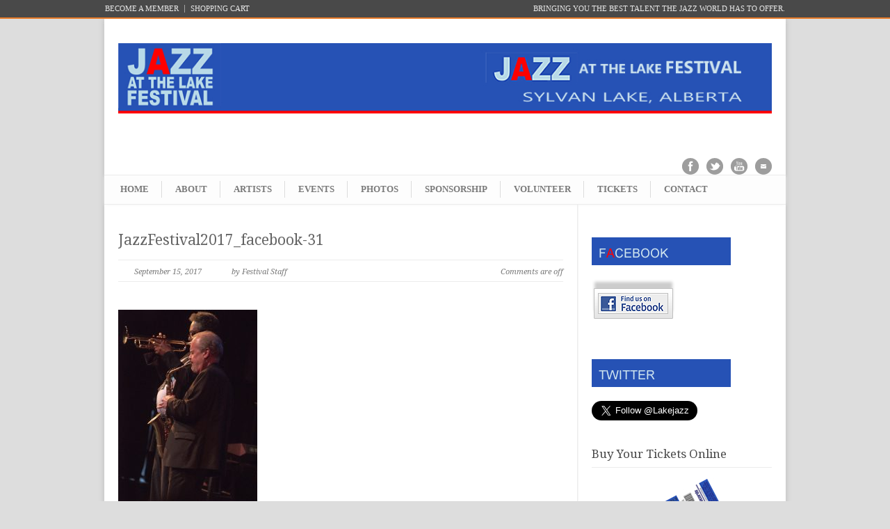

--- FILE ---
content_type: text/html; charset=UTF-8
request_url: http://www.jazzatthelake.com/?attachment_id=2349
body_size: 44260
content:
<!DOCTYPE html>
<!--[if lt IE 7 ]><html class="ie ie6" lang="en"> <![endif]-->
<!--[if IE 7 ]><html class="ie ie7" lang="en"> <![endif]-->
<!--[if IE 8 ]><html class="ie ie8" lang="en"> <![endif]-->
<!--[if (gte IE 9)|!(IE)]><!--><html lang="en-US"> <!--<![endif]-->
<head>
	<meta name="facebook-domain-verification" content="9lepjhzqupfwf2xxvx38xlo1gqxldb" />
	<!-- Facebook Pixel Code -->

<script>
!function(f,b,e,v,n,t,s)
{if(f.fbq)return;n=f.fbq=function(){n.callMethod?
n.callMethod.apply(n,arguments):n.queue.push(arguments)};
if(!f._fbq)f._fbq=n;n.push=n;n.loaded=!0;n.version='2.0';
n.queue=[];t=b.createElement(e);t.async=!0;
t.src=v;s=b.getElementsByTagName(e)[0];
s.parentNode.insertBefore(t,s)}(window,document,'script',
'https://connect.facebook.net/en_US/fbevents.js');
fbq('init', '743762920406697');
fbq('track', 'PageView');
</script>
<noscript>
<img height="1" width="1"
src="https://www.facebook.com/tr?id=743762920406697&ev=PageView
&noscript=1"/>
</noscript>
<!-- End Facebook Pixel Code -->

	<!-- Basic Page Needs
  ================================================== -->
	<meta charset="utf-8" />
	<title>Jazz At The Lake Festival, Sylvan Lake, Alberta  &raquo; JazzFestival2017_facebook-31</title>

	<!--[if lt IE 9]>
		<script src="http://html5shim.googlecode.com/svn/trunk/html5.js"></script>
	<![endif]-->
	

	<!-- CSS
  ================================================== -->
	<link rel="stylesheet" href="http://www.jazzatthelake.com/wp-content/themes/modernize/style.css" type="text/css" />

				<link rel="stylesheet" href="http://www.jazzatthelake.com/wp-content/themes/modernize/stylesheet/skeleton.css">
		<link rel="stylesheet" href="http://www.jazzatthelake.com/wp-content/themes/modernize/stylesheet/layout.css">	
		
	<!--[if lt IE 9]>
		<link rel="stylesheet" href="http://www.jazzatthelake.com/wp-content/themes/modernize/stylesheet/ie-style.php?path=http://www.jazzatthelake.com/wp-content/themes/modernize" type="text/css" media="screen, projection" /> 
	<![endif]-->
	<!--[if lt IE 9]>
	<script src="http://css3-mediaqueries-js.googlecode.com/svn/trunk/css3-mediaqueries.js"></script>
	<![endif]-->	
	
	<!--[if IE 7]>
		<link rel="stylesheet" href="http://www.jazzatthelake.com/wp-content/themes/modernize/stylesheet/ie7-style.css" /> 
	<![endif]-->	
	
	<!-- Favicon
   ================================================== -->
	
	<!-- Start WP_HEAD
   ================================================== -->
		
	<meta name='robots' content='max-image-preview:large' />
	<style>img:is([sizes="auto" i], [sizes^="auto," i]) { contain-intrinsic-size: 3000px 1500px }</style>
	<link rel='dns-prefetch' href='//js.stripe.com' />
<link rel='dns-prefetch' href='//fonts.googleapis.com' />
<link rel="alternate" type="application/rss+xml" title="Jazz At The Lake Festival, Sylvan Lake, Alberta &raquo; Feed" href="http://www.jazzatthelake.com/?feed=rss2" />
<link rel="alternate" type="application/rss+xml" title="Jazz At The Lake Festival, Sylvan Lake, Alberta &raquo; Comments Feed" href="http://www.jazzatthelake.com/?feed=comments-rss2" />
<script type="text/javascript">
/* <![CDATA[ */
window._wpemojiSettings = {"baseUrl":"https:\/\/s.w.org\/images\/core\/emoji\/16.0.1\/72x72\/","ext":".png","svgUrl":"https:\/\/s.w.org\/images\/core\/emoji\/16.0.1\/svg\/","svgExt":".svg","source":{"concatemoji":"http:\/\/www.jazzatthelake.com\/wp-includes\/js\/wp-emoji-release.min.js?ver=6.8.3"}};
/*! This file is auto-generated */
!function(s,n){var o,i,e;function c(e){try{var t={supportTests:e,timestamp:(new Date).valueOf()};sessionStorage.setItem(o,JSON.stringify(t))}catch(e){}}function p(e,t,n){e.clearRect(0,0,e.canvas.width,e.canvas.height),e.fillText(t,0,0);var t=new Uint32Array(e.getImageData(0,0,e.canvas.width,e.canvas.height).data),a=(e.clearRect(0,0,e.canvas.width,e.canvas.height),e.fillText(n,0,0),new Uint32Array(e.getImageData(0,0,e.canvas.width,e.canvas.height).data));return t.every(function(e,t){return e===a[t]})}function u(e,t){e.clearRect(0,0,e.canvas.width,e.canvas.height),e.fillText(t,0,0);for(var n=e.getImageData(16,16,1,1),a=0;a<n.data.length;a++)if(0!==n.data[a])return!1;return!0}function f(e,t,n,a){switch(t){case"flag":return n(e,"\ud83c\udff3\ufe0f\u200d\u26a7\ufe0f","\ud83c\udff3\ufe0f\u200b\u26a7\ufe0f")?!1:!n(e,"\ud83c\udde8\ud83c\uddf6","\ud83c\udde8\u200b\ud83c\uddf6")&&!n(e,"\ud83c\udff4\udb40\udc67\udb40\udc62\udb40\udc65\udb40\udc6e\udb40\udc67\udb40\udc7f","\ud83c\udff4\u200b\udb40\udc67\u200b\udb40\udc62\u200b\udb40\udc65\u200b\udb40\udc6e\u200b\udb40\udc67\u200b\udb40\udc7f");case"emoji":return!a(e,"\ud83e\udedf")}return!1}function g(e,t,n,a){var r="undefined"!=typeof WorkerGlobalScope&&self instanceof WorkerGlobalScope?new OffscreenCanvas(300,150):s.createElement("canvas"),o=r.getContext("2d",{willReadFrequently:!0}),i=(o.textBaseline="top",o.font="600 32px Arial",{});return e.forEach(function(e){i[e]=t(o,e,n,a)}),i}function t(e){var t=s.createElement("script");t.src=e,t.defer=!0,s.head.appendChild(t)}"undefined"!=typeof Promise&&(o="wpEmojiSettingsSupports",i=["flag","emoji"],n.supports={everything:!0,everythingExceptFlag:!0},e=new Promise(function(e){s.addEventListener("DOMContentLoaded",e,{once:!0})}),new Promise(function(t){var n=function(){try{var e=JSON.parse(sessionStorage.getItem(o));if("object"==typeof e&&"number"==typeof e.timestamp&&(new Date).valueOf()<e.timestamp+604800&&"object"==typeof e.supportTests)return e.supportTests}catch(e){}return null}();if(!n){if("undefined"!=typeof Worker&&"undefined"!=typeof OffscreenCanvas&&"undefined"!=typeof URL&&URL.createObjectURL&&"undefined"!=typeof Blob)try{var e="postMessage("+g.toString()+"("+[JSON.stringify(i),f.toString(),p.toString(),u.toString()].join(",")+"));",a=new Blob([e],{type:"text/javascript"}),r=new Worker(URL.createObjectURL(a),{name:"wpTestEmojiSupports"});return void(r.onmessage=function(e){c(n=e.data),r.terminate(),t(n)})}catch(e){}c(n=g(i,f,p,u))}t(n)}).then(function(e){for(var t in e)n.supports[t]=e[t],n.supports.everything=n.supports.everything&&n.supports[t],"flag"!==t&&(n.supports.everythingExceptFlag=n.supports.everythingExceptFlag&&n.supports[t]);n.supports.everythingExceptFlag=n.supports.everythingExceptFlag&&!n.supports.flag,n.DOMReady=!1,n.readyCallback=function(){n.DOMReady=!0}}).then(function(){return e}).then(function(){var e;n.supports.everything||(n.readyCallback(),(e=n.source||{}).concatemoji?t(e.concatemoji):e.wpemoji&&e.twemoji&&(t(e.twemoji),t(e.wpemoji)))}))}((window,document),window._wpemojiSettings);
/* ]]> */
</script>
<link rel='stylesheet' id='style-custom-css' href='http://www.jazzatthelake.com/wp-content/themes/modernize/style-custom.css?ver=6.8.3' type='text/css' media='all' />
<link rel='stylesheet' id='gdl-woocommerce-css' href='http://www.jazzatthelake.com/wp-content/themes/modernize/stylesheet/gdlr-woocommerce.css?ver=6.8.3' type='text/css' media='all' />
<link rel='stylesheet' id='Google-Font-Droid+Serif-css' href='https://fonts.googleapis.com/css?family=Droid+Serif%3A300%2C300italic%2C400%2C400italic%2C700%2C700italic&#038;subset=latin&#038;ver=6.8.3' type='text/css' media='all' />
<style id='wp-emoji-styles-inline-css' type='text/css'>

	img.wp-smiley, img.emoji {
		display: inline !important;
		border: none !important;
		box-shadow: none !important;
		height: 1em !important;
		width: 1em !important;
		margin: 0 0.07em !important;
		vertical-align: -0.1em !important;
		background: none !important;
		padding: 0 !important;
	}
</style>
<link rel='stylesheet' id='wp-block-library-css' href='http://www.jazzatthelake.com/wp-includes/css/dist/block-library/style.min.css?ver=6.8.3' type='text/css' media='all' />
<style id='classic-theme-styles-inline-css' type='text/css'>
/*! This file is auto-generated */
.wp-block-button__link{color:#fff;background-color:#32373c;border-radius:9999px;box-shadow:none;text-decoration:none;padding:calc(.667em + 2px) calc(1.333em + 2px);font-size:1.125em}.wp-block-file__button{background:#32373c;color:#fff;text-decoration:none}
</style>
<style id='global-styles-inline-css' type='text/css'>
:root{--wp--preset--aspect-ratio--square: 1;--wp--preset--aspect-ratio--4-3: 4/3;--wp--preset--aspect-ratio--3-4: 3/4;--wp--preset--aspect-ratio--3-2: 3/2;--wp--preset--aspect-ratio--2-3: 2/3;--wp--preset--aspect-ratio--16-9: 16/9;--wp--preset--aspect-ratio--9-16: 9/16;--wp--preset--color--black: #000000;--wp--preset--color--cyan-bluish-gray: #abb8c3;--wp--preset--color--white: #ffffff;--wp--preset--color--pale-pink: #f78da7;--wp--preset--color--vivid-red: #cf2e2e;--wp--preset--color--luminous-vivid-orange: #ff6900;--wp--preset--color--luminous-vivid-amber: #fcb900;--wp--preset--color--light-green-cyan: #7bdcb5;--wp--preset--color--vivid-green-cyan: #00d084;--wp--preset--color--pale-cyan-blue: #8ed1fc;--wp--preset--color--vivid-cyan-blue: #0693e3;--wp--preset--color--vivid-purple: #9b51e0;--wp--preset--gradient--vivid-cyan-blue-to-vivid-purple: linear-gradient(135deg,rgba(6,147,227,1) 0%,rgb(155,81,224) 100%);--wp--preset--gradient--light-green-cyan-to-vivid-green-cyan: linear-gradient(135deg,rgb(122,220,180) 0%,rgb(0,208,130) 100%);--wp--preset--gradient--luminous-vivid-amber-to-luminous-vivid-orange: linear-gradient(135deg,rgba(252,185,0,1) 0%,rgba(255,105,0,1) 100%);--wp--preset--gradient--luminous-vivid-orange-to-vivid-red: linear-gradient(135deg,rgba(255,105,0,1) 0%,rgb(207,46,46) 100%);--wp--preset--gradient--very-light-gray-to-cyan-bluish-gray: linear-gradient(135deg,rgb(238,238,238) 0%,rgb(169,184,195) 100%);--wp--preset--gradient--cool-to-warm-spectrum: linear-gradient(135deg,rgb(74,234,220) 0%,rgb(151,120,209) 20%,rgb(207,42,186) 40%,rgb(238,44,130) 60%,rgb(251,105,98) 80%,rgb(254,248,76) 100%);--wp--preset--gradient--blush-light-purple: linear-gradient(135deg,rgb(255,206,236) 0%,rgb(152,150,240) 100%);--wp--preset--gradient--blush-bordeaux: linear-gradient(135deg,rgb(254,205,165) 0%,rgb(254,45,45) 50%,rgb(107,0,62) 100%);--wp--preset--gradient--luminous-dusk: linear-gradient(135deg,rgb(255,203,112) 0%,rgb(199,81,192) 50%,rgb(65,88,208) 100%);--wp--preset--gradient--pale-ocean: linear-gradient(135deg,rgb(255,245,203) 0%,rgb(182,227,212) 50%,rgb(51,167,181) 100%);--wp--preset--gradient--electric-grass: linear-gradient(135deg,rgb(202,248,128) 0%,rgb(113,206,126) 100%);--wp--preset--gradient--midnight: linear-gradient(135deg,rgb(2,3,129) 0%,rgb(40,116,252) 100%);--wp--preset--font-size--small: 13px;--wp--preset--font-size--medium: 20px;--wp--preset--font-size--large: 36px;--wp--preset--font-size--x-large: 42px;--wp--preset--spacing--20: 0.44rem;--wp--preset--spacing--30: 0.67rem;--wp--preset--spacing--40: 1rem;--wp--preset--spacing--50: 1.5rem;--wp--preset--spacing--60: 2.25rem;--wp--preset--spacing--70: 3.38rem;--wp--preset--spacing--80: 5.06rem;--wp--preset--shadow--natural: 6px 6px 9px rgba(0, 0, 0, 0.2);--wp--preset--shadow--deep: 12px 12px 50px rgba(0, 0, 0, 0.4);--wp--preset--shadow--sharp: 6px 6px 0px rgba(0, 0, 0, 0.2);--wp--preset--shadow--outlined: 6px 6px 0px -3px rgba(255, 255, 255, 1), 6px 6px rgba(0, 0, 0, 1);--wp--preset--shadow--crisp: 6px 6px 0px rgba(0, 0, 0, 1);}:where(.is-layout-flex){gap: 0.5em;}:where(.is-layout-grid){gap: 0.5em;}body .is-layout-flex{display: flex;}.is-layout-flex{flex-wrap: wrap;align-items: center;}.is-layout-flex > :is(*, div){margin: 0;}body .is-layout-grid{display: grid;}.is-layout-grid > :is(*, div){margin: 0;}:where(.wp-block-columns.is-layout-flex){gap: 2em;}:where(.wp-block-columns.is-layout-grid){gap: 2em;}:where(.wp-block-post-template.is-layout-flex){gap: 1.25em;}:where(.wp-block-post-template.is-layout-grid){gap: 1.25em;}.has-black-color{color: var(--wp--preset--color--black) !important;}.has-cyan-bluish-gray-color{color: var(--wp--preset--color--cyan-bluish-gray) !important;}.has-white-color{color: var(--wp--preset--color--white) !important;}.has-pale-pink-color{color: var(--wp--preset--color--pale-pink) !important;}.has-vivid-red-color{color: var(--wp--preset--color--vivid-red) !important;}.has-luminous-vivid-orange-color{color: var(--wp--preset--color--luminous-vivid-orange) !important;}.has-luminous-vivid-amber-color{color: var(--wp--preset--color--luminous-vivid-amber) !important;}.has-light-green-cyan-color{color: var(--wp--preset--color--light-green-cyan) !important;}.has-vivid-green-cyan-color{color: var(--wp--preset--color--vivid-green-cyan) !important;}.has-pale-cyan-blue-color{color: var(--wp--preset--color--pale-cyan-blue) !important;}.has-vivid-cyan-blue-color{color: var(--wp--preset--color--vivid-cyan-blue) !important;}.has-vivid-purple-color{color: var(--wp--preset--color--vivid-purple) !important;}.has-black-background-color{background-color: var(--wp--preset--color--black) !important;}.has-cyan-bluish-gray-background-color{background-color: var(--wp--preset--color--cyan-bluish-gray) !important;}.has-white-background-color{background-color: var(--wp--preset--color--white) !important;}.has-pale-pink-background-color{background-color: var(--wp--preset--color--pale-pink) !important;}.has-vivid-red-background-color{background-color: var(--wp--preset--color--vivid-red) !important;}.has-luminous-vivid-orange-background-color{background-color: var(--wp--preset--color--luminous-vivid-orange) !important;}.has-luminous-vivid-amber-background-color{background-color: var(--wp--preset--color--luminous-vivid-amber) !important;}.has-light-green-cyan-background-color{background-color: var(--wp--preset--color--light-green-cyan) !important;}.has-vivid-green-cyan-background-color{background-color: var(--wp--preset--color--vivid-green-cyan) !important;}.has-pale-cyan-blue-background-color{background-color: var(--wp--preset--color--pale-cyan-blue) !important;}.has-vivid-cyan-blue-background-color{background-color: var(--wp--preset--color--vivid-cyan-blue) !important;}.has-vivid-purple-background-color{background-color: var(--wp--preset--color--vivid-purple) !important;}.has-black-border-color{border-color: var(--wp--preset--color--black) !important;}.has-cyan-bluish-gray-border-color{border-color: var(--wp--preset--color--cyan-bluish-gray) !important;}.has-white-border-color{border-color: var(--wp--preset--color--white) !important;}.has-pale-pink-border-color{border-color: var(--wp--preset--color--pale-pink) !important;}.has-vivid-red-border-color{border-color: var(--wp--preset--color--vivid-red) !important;}.has-luminous-vivid-orange-border-color{border-color: var(--wp--preset--color--luminous-vivid-orange) !important;}.has-luminous-vivid-amber-border-color{border-color: var(--wp--preset--color--luminous-vivid-amber) !important;}.has-light-green-cyan-border-color{border-color: var(--wp--preset--color--light-green-cyan) !important;}.has-vivid-green-cyan-border-color{border-color: var(--wp--preset--color--vivid-green-cyan) !important;}.has-pale-cyan-blue-border-color{border-color: var(--wp--preset--color--pale-cyan-blue) !important;}.has-vivid-cyan-blue-border-color{border-color: var(--wp--preset--color--vivid-cyan-blue) !important;}.has-vivid-purple-border-color{border-color: var(--wp--preset--color--vivid-purple) !important;}.has-vivid-cyan-blue-to-vivid-purple-gradient-background{background: var(--wp--preset--gradient--vivid-cyan-blue-to-vivid-purple) !important;}.has-light-green-cyan-to-vivid-green-cyan-gradient-background{background: var(--wp--preset--gradient--light-green-cyan-to-vivid-green-cyan) !important;}.has-luminous-vivid-amber-to-luminous-vivid-orange-gradient-background{background: var(--wp--preset--gradient--luminous-vivid-amber-to-luminous-vivid-orange) !important;}.has-luminous-vivid-orange-to-vivid-red-gradient-background{background: var(--wp--preset--gradient--luminous-vivid-orange-to-vivid-red) !important;}.has-very-light-gray-to-cyan-bluish-gray-gradient-background{background: var(--wp--preset--gradient--very-light-gray-to-cyan-bluish-gray) !important;}.has-cool-to-warm-spectrum-gradient-background{background: var(--wp--preset--gradient--cool-to-warm-spectrum) !important;}.has-blush-light-purple-gradient-background{background: var(--wp--preset--gradient--blush-light-purple) !important;}.has-blush-bordeaux-gradient-background{background: var(--wp--preset--gradient--blush-bordeaux) !important;}.has-luminous-dusk-gradient-background{background: var(--wp--preset--gradient--luminous-dusk) !important;}.has-pale-ocean-gradient-background{background: var(--wp--preset--gradient--pale-ocean) !important;}.has-electric-grass-gradient-background{background: var(--wp--preset--gradient--electric-grass) !important;}.has-midnight-gradient-background{background: var(--wp--preset--gradient--midnight) !important;}.has-small-font-size{font-size: var(--wp--preset--font-size--small) !important;}.has-medium-font-size{font-size: var(--wp--preset--font-size--medium) !important;}.has-large-font-size{font-size: var(--wp--preset--font-size--large) !important;}.has-x-large-font-size{font-size: var(--wp--preset--font-size--x-large) !important;}
:where(.wp-block-post-template.is-layout-flex){gap: 1.25em;}:where(.wp-block-post-template.is-layout-grid){gap: 1.25em;}
:where(.wp-block-columns.is-layout-flex){gap: 2em;}:where(.wp-block-columns.is-layout-grid){gap: 2em;}
:root :where(.wp-block-pullquote){font-size: 1.5em;line-height: 1.6;}
</style>
<link rel='stylesheet' id='wpedon-css' href='http://www.jazzatthelake.com/wp-content/plugins/easy-paypal-donation/assets/css/wpedon.css?ver=1.5.1' type='text/css' media='all' />
<link rel='stylesheet' id='embedpress-style-css' href='http://www.jazzatthelake.com/wp-content/plugins/embedpress/assets/css/embedpress.css?ver=4.2.8' type='text/css' media='all' />
<link rel='stylesheet' id='woocommerce-layout-css' href='http://www.jazzatthelake.com/wp-content/plugins/woocommerce/assets/css/woocommerce-layout.css?ver=9.9.6' type='text/css' media='all' />
<link rel='stylesheet' id='woocommerce-smallscreen-css' href='http://www.jazzatthelake.com/wp-content/plugins/woocommerce/assets/css/woocommerce-smallscreen.css?ver=9.9.6' type='text/css' media='only screen and (max-width: 768px)' />
<link rel='stylesheet' id='woocommerce-general-css' href='http://www.jazzatthelake.com/wp-content/plugins/woocommerce/assets/css/woocommerce.css?ver=9.9.6' type='text/css' media='all' />
<style id='woocommerce-inline-inline-css' type='text/css'>
.woocommerce form .form-row .required { visibility: visible; }
</style>
<link rel='stylesheet' id='brands-styles-css' href='http://www.jazzatthelake.com/wp-content/plugins/woocommerce/assets/css/brands.css?ver=9.9.6' type='text/css' media='all' />
<link rel='stylesheet' id='dashicons-css' href='http://www.jazzatthelake.com/wp-includes/css/dashicons.min.css?ver=6.8.3' type='text/css' media='all' />
<link rel='stylesheet' id='superfish-css' href='http://www.jazzatthelake.com/wp-content/themes/modernize/stylesheet/superfish.css?ver=6.8.3' type='text/css' media='all' />
<link rel='stylesheet' id='fancybox-css' href='http://www.jazzatthelake.com/wp-content/themes/modernize/javascript/fancybox/jquery.fancybox.css?ver=6.8.3' type='text/css' media='all' />
<link rel='stylesheet' id='fancybox-thumb-css' href='http://www.jazzatthelake.com/wp-content/themes/modernize/javascript/fancybox/jquery.fancybox-thumbs.css?ver=6.8.3' type='text/css' media='all' />
<!--n2css--><!--n2js--><script type="text/javascript" src="http://www.jazzatthelake.com/wp-content/plugins/jquery-updater/js/jquery-3.7.1.min.js?ver=3.7.1" id="jquery-core-js"></script>
<script type="text/javascript" src="http://www.jazzatthelake.com/wp-content/plugins/jquery-updater/js/jquery-migrate-3.5.2.min.js?ver=3.5.2" id="jquery-migrate-js"></script>
<script type="text/javascript" src="http://www.jazzatthelake.com/wp-content/themes/modernize/javascript/cufon.js?ver=1.0" id="Cufon-js"></script>
<script type="text/javascript" src="http://www.jazzatthelake.com/wp-content/plugins/woocommerce/assets/js/jquery-blockui/jquery.blockUI.min.js?ver=2.7.0-wc.9.9.6" id="jquery-blockui-js" defer="defer" data-wp-strategy="defer"></script>
<script type="text/javascript" id="wc-add-to-cart-js-extra">
/* <![CDATA[ */
var wc_add_to_cart_params = {"ajax_url":"\/wp-admin\/admin-ajax.php","wc_ajax_url":"\/?wc-ajax=%%endpoint%%","i18n_view_cart":"View cart","cart_url":"http:\/\/www.jazzatthelake.com\/?page_id=30","is_cart":"","cart_redirect_after_add":"no"};
/* ]]> */
</script>
<script type="text/javascript" src="http://www.jazzatthelake.com/wp-content/plugins/woocommerce/assets/js/frontend/add-to-cart.min.js?ver=9.9.6" id="wc-add-to-cart-js" defer="defer" data-wp-strategy="defer"></script>
<script type="text/javascript" src="http://www.jazzatthelake.com/wp-content/plugins/woocommerce/assets/js/js-cookie/js.cookie.min.js?ver=2.1.4-wc.9.9.6" id="js-cookie-js" defer="defer" data-wp-strategy="defer"></script>
<script type="text/javascript" id="woocommerce-js-extra">
/* <![CDATA[ */
var woocommerce_params = {"ajax_url":"\/wp-admin\/admin-ajax.php","wc_ajax_url":"\/?wc-ajax=%%endpoint%%","i18n_password_show":"Show password","i18n_password_hide":"Hide password"};
/* ]]> */
</script>
<script type="text/javascript" src="http://www.jazzatthelake.com/wp-content/plugins/woocommerce/assets/js/frontend/woocommerce.min.js?ver=9.9.6" id="woocommerce-js" defer="defer" data-wp-strategy="defer"></script>
<link rel="https://api.w.org/" href="http://www.jazzatthelake.com/index.php?rest_route=/" /><link rel="alternate" title="JSON" type="application/json" href="http://www.jazzatthelake.com/index.php?rest_route=/wp/v2/media/2349" /><link rel="EditURI" type="application/rsd+xml" title="RSD" href="http://www.jazzatthelake.com/xmlrpc.php?rsd" />
<meta name="generator" content="WordPress 6.8.3" />
<meta name="generator" content="WooCommerce 9.9.6" />
<link rel='shortlink' href='http://www.jazzatthelake.com/?p=2349' />
<link rel="alternate" title="oEmbed (JSON)" type="application/json+oembed" href="http://www.jazzatthelake.com/index.php?rest_route=%2Foembed%2F1.0%2Fembed&#038;url=http%3A%2F%2Fwww.jazzatthelake.com%2F%3Fattachment_id%3D2349" />
<link rel="alternate" title="oEmbed (XML)" type="text/xml+oembed" href="http://www.jazzatthelake.com/index.php?rest_route=%2Foembed%2F1.0%2Fembed&#038;url=http%3A%2F%2Fwww.jazzatthelake.com%2F%3Fattachment_id%3D2349&#038;format=xml" />
		<script type="text/javascript">
			var _statcounter = _statcounter || [];
			_statcounter.push({"tags": {"author": "dianahab"}});
		</script>
			<noscript><style>.woocommerce-product-gallery{ opacity: 1 !important; }</style></noscript>
		
	<!-- FB Thumbnail
   ================================================== -->
		

</head>
<body class="attachment wp-singular attachment-template-default single single-attachment postid-2349 attachmentid-2349 attachment-jpeg wp-theme-modernize theme-modernize woocommerce-no-js">
	<div class="body-wrapper">

		<div class="top-navigation-wrapper boxed-layout">
		<div class="top-navigation container">
			<div class="top-navigation-left">
				<div class="menu-topmenu-container"><ul id="menu-topmenu" class="menu"><li id="menu-item-43" class="menu-item menu-item-type-post_type menu-item-object-page menu-item-43"><a href="http://www.jazzatthelake.com/?page_id=40">BECOME A MEMBER</a></li>
<li id="menu-item-44" class="menu-item menu-item-type-post_type menu-item-object-page menu-item-44"><a href="http://www.jazzatthelake.com/?page_id=30">SHOPPING CART</a></li>
</ul></div>				<div class="clear"></div>
			</div>
			
			<div class="top-navigation-right">BRINGING YOU THE BEST TALENT THE JAZZ WORLD HAS TO OFFER.</div>
		</div>
		<div class="top-navigation-wrapper-gimmick"></div>
	</div>
		
	<div class="all-container-wrapper boxed-layout">
		<div class="header-outer-wrapper">
			<div class="header-container-wrapper container-wrapper">
				<div class="header-wrapper">
					<div class="clear"></div>
					
					<!-- Get Logo -->
					<div class="logo-wrapper">
						<a href="http://www.jazzatthelake.com"><img src="http://www.jazzatthelake.com/wp-content/uploads/2015/03/websitelogo-nodate.jpg" alt="" /></a>					</div>
					
					<!-- Get Social Icons -->
					<div class="outer-social-wrapper">
						<div class="social-wrapper">
								
							<div class="social-icon-wrapper">
								<div class="social-icon"><a target="_blank" href="https://www.facebook.com/JazzAtTheLakeFestival?ref=ts&fref=ts"><img src="http://www.jazzatthelake.com/wp-content/themes/modernize/images/icon/dark/social/facebook.png" alt="facebook"/></a></div><div class="social-icon"><a target="_blank" href="https://twitter.com/SylvanJazzFest"><img src="http://www.jazzatthelake.com/wp-content/themes/modernize/images/icon/dark/social/twitter.png" alt="twitter"/></a></div><div class="social-icon"><a target="_blank" href="https://www.youtube.com/user/JazzAtTheLakeFest"><img src="http://www.jazzatthelake.com/wp-content/themes/modernize/images/icon/dark/social/youtube.png" alt="youtube"/></a></div><div class="social-icon"><a target="_blank" href="mailto:info@sylvanlakejazzfestival.com"><img src="http://www.jazzatthelake.com/wp-content/themes/modernize/images/icon/dark/social/email.png" alt="email"/></a></div>							</div>
						</div>
					</div>
					<div class="clear"></div>
				</div> <!-- header-wrapper -->
			</div> <!-- header-container -->
		</div> <!-- header-outer-wrapper -->
		
		<!-- Navigation and Search Form -->
		<div class="main-navigation-wrapper">
						<div class="navigation-wrapper">
				<div class="navigation-container-wrapper container-wrapper">
					<!-- Get Navigation -->
					<div id="main-superfish-wrapper" class="menu-wrapper"><ul id="menu-mainmenu" class="sf-menu"><li id="menu-item-27" class="menu-item menu-item-type-post_type menu-item-object-page menu-item-home menu-item-27"><a href="http://www.jazzatthelake.com/">HOME</a></li>
<li id="menu-item-26" class="menu-item menu-item-type-post_type menu-item-object-page menu-item-26"><a href="http://www.jazzatthelake.com/?page_id=15">ABOUT</a></li>
<li id="menu-item-25" class="menu-item menu-item-type-post_type menu-item-object-page menu-item-25"><a href="http://www.jazzatthelake.com/?page_id=16">ARTISTS</a></li>
<li id="menu-item-24" class="menu-item menu-item-type-post_type menu-item-object-page menu-item-24"><a href="http://www.jazzatthelake.com/?page_id=17">EVENTS</a></li>
<li id="menu-item-267" class="menu-item menu-item-type-post_type menu-item-object-page menu-item-267"><a href="http://www.jazzatthelake.com/?page_id=266">PHOTOS</a></li>
<li id="menu-item-2577" class="menu-item menu-item-type-post_type menu-item-object-page menu-item-2577"><a href="http://www.jazzatthelake.com/?page_id=1815">SPONSORSHIP</a></li>
<li id="menu-item-165" class="menu-item menu-item-type-post_type menu-item-object-page menu-item-165"><a href="http://www.jazzatthelake.com/?page_id=163">VOLUNTEER</a></li>
<li id="menu-item-1439" class="menu-item menu-item-type-custom menu-item-object-custom menu-item-1439"><a href="http://www.jazzatthelake.com/?product_cat=tickets">TICKETS</a></li>
<li id="menu-item-21" class="menu-item menu-item-type-post_type menu-item-object-page menu-item-21"><a href="http://www.jazzatthelake.com/?page_id=20">CONTACT</a></li>
</ul></div>					
					<!-- Get Search form -->
										
					<div class="clear"></div>
				</div> <!-- navigation-container-wrapper -->
			</div> <!-- navigation-wrapper -->
		</div>
				
		
		<div class="container main content-container">
			<div class="header-content-wrapper">		<div class="content-wrapper sidebar-included right-sidebar">  
		<div class="clear"></div>
		<div class='gdl-page-float-left'>		
		<div class='gdl-page-item'>
		
		<div class="sixteen columns mt0"><h1 class="single-thumbnail-title post-title-color gdl-title"><a href="http://www.jazzatthelake.com/?attachment_id=2349">JazzFestival2017_facebook-31</a></h1><div class="single-thumbnail-info post-info-color gdl-divider"><div class="single-thumbnail-date">September 15, 2017</div><div class="single-thumbnail-author"> by Festival Staff</div><div class="single-thumbnail-comment"><span>Comments are off</span></div><div class="clear"></div></div><div class='clear'></div><div class='single-content'><p class="attachment"><a href='http://www.jazzatthelake.com/wp-content/uploads/2017/09/JazzFestival2017_facebook-31-scaled.jpg'><img fetchpriority="high" decoding="async" width="200" height="300" src="http://www.jazzatthelake.com/wp-content/uploads/2017/09/JazzFestival2017_facebook-31-200x300.jpg" class="attachment-medium size-medium" alt="" srcset="http://www.jazzatthelake.com/wp-content/uploads/2017/09/JazzFestival2017_facebook-31-200x300.jpg 200w, http://www.jazzatthelake.com/wp-content/uploads/2017/09/JazzFestival2017_facebook-31-300x449.jpg 300w, http://www.jazzatthelake.com/wp-content/uploads/2017/09/JazzFestival2017_facebook-31-768x1151.jpg 768w, http://www.jazzatthelake.com/wp-content/uploads/2017/09/JazzFestival2017_facebook-31-684x1024.jpg 684w, http://www.jazzatthelake.com/wp-content/uploads/2017/09/JazzFestival2017_facebook-31-scaled.jpg 1709w" sizes="(max-width: 200px) 100vw, 200px" /></a></p>
</div><div class="clear"></div><div class='social-share-title gdl-link-title gdl-title'>Social Share</div><div class="social-shares"><ul>			<li>
				<a href="http://www.facebook.com/share.php?u=http://www.jazzatthelake.com/?attachment_id=2349" target="_blank">
					<img class="no-preload" src="http://www.jazzatthelake.com/wp-content/themes/modernize/images/icon/dark/social/facebook-share.png">
				</a>
			</li>
						<li>
				<a href="http://twitter.com/home?status=JazzFestival2017_facebook-31%20-%20http://www.jazzatthelake.com/?attachment_id=2349" target="_blank">
					<img class="no-preload" src="http://www.jazzatthelake.com/wp-content/themes/modernize/images/icon/dark/social/twitter-share.png">
				</a>
			</li>
						<li>
				<a href="http://www.google.com/bookmarks/mark?op=edit&#038;bkmk=http://www.jazzatthelake.com/?attachment_id=2349&#038;title=JazzFestival2017_facebook-31" target="_blank">
					<img class="no-preload" src="http://www.jazzatthelake.com/wp-content/themes/modernize/images/icon/dark/social/google-share.png">
				</a>
			</li>
						<li>
				<a href="http://www.stumbleupon.com/submit?url=http://www.jazzatthelake.com/?attachment_id=2349&#038;title=JazzFestival2017_facebook-31" target="_blank">
					<img class="no-preload" src="http://www.jazzatthelake.com/wp-content/themes/modernize/images/icon/dark/social/stumble-upon-share.png">
				</a>
			</li>
						<li>
				<a href="http://www.myspace.com/Modules/PostTo/Pages/?u=http://www.jazzatthelake.com/?attachment_id=2349" target="_blank">
					<img class="no-preload" src="http://www.jazzatthelake.com/wp-content/themes/modernize/images/icon/dark/social/my-space-share.png">
				</a>
			</li>
						<li>
				<a href="http://delicious.com/post?url=http://www.jazzatthelake.com/?attachment_id=2349&#038;title=JazzFestival2017_facebook-31" target="_blank">
					<img class="no-preload" src="http://www.jazzatthelake.com/wp-content/themes/modernize/images/icon/dark/social/delicious-share.png">
				</a>
			</li>
						<li>
				<a href="http://digg.com/submit?url=http://www.jazzatthelake.com/?attachment_id=2349&#038;title=JazzFestival2017_facebook-31" target="_blank">
					<img class="no-preload" src="http://www.jazzatthelake.com/wp-content/themes/modernize/images/icon/dark/social/digg-share.png">
				</a>
			</li>
						<li>
				<a href="http://reddit.com/submit?url=http://www.jazzatthelake.com/?attachment_id=2349&#038;title=JazzFestival2017_facebook-31" target="_blank">
					<img class="no-preload" src="http://www.jazzatthelake.com/wp-content/themes/modernize/images/icon/dark/social/reddit-share.png">
				</a>
			</li>
						<li>
				<a href="http://www.linkedin.com/shareArticle?mini=true&#038;url=http://www.jazzatthelake.com/?attachment_id=2349&#038;title=JazzFestival2017_facebook-31" target="_blank">
					<img class="no-preload" src="http://www.jazzatthelake.com/wp-content/themes/modernize/images/icon/dark/social/linkedin-share.png">
				</a>
			</li>
						<li>		
				<a href="https://plus.google.com/share?url=http://www.jazzatthelake.com/?attachment_id=2349" onclick="javascript:window.open(this.href,'', 'menubar=no,toolbar=no,resizable=yes,scrollbars=yes,height=600,width=600');return false;">
					<img class="no-preload" src="http://www.jazzatthelake.com/wp-content/themes/modernize/images/icon/dark/social/google-plus-share.png" alt="google-share">
				</a>					
			</li>
			</ul></div><div class='clear'></div><div class="comment-wrapper"><!-- Check Authorize -->
<!-- Comment List -->
<!-- Comment Form -->
</div></div>			
		</div> <!-- gdl-page-item -->
		
		</div><div class='five columns mt0 gdl-right-sidebar'><div class='right-sidebar-wrapper gdl-divider'><div class="custom-sidebar gdl-divider widget_text" id="text-3" >			<div class="textwidget"><img src="http://www.jazzatthelake.com/wp-content/uploads/2013/03/bar-facebook1.jpg" width="200" height="40">
<p></p>

<a href="https://www.facebook.com/JazzAtTheLakeFestival?ref=ts&fref=ts" target="_blank"><img src="http://www.jazzatthelake.com/wp-content/uploads/2013/03/facebook.png" width="120" height="57" border="0"></a>
<p></p>
<div id="fb-root"></div>
<script>(function(d, s, id) {
  var js, fjs = d.getElementsByTagName(s)[0];
  if (d.getElementById(id)) return;
  js = d.createElement(s); js.id = id;
  js.src = "//connect.facebook.net/en_US/all.js#xfbml=1";
  fjs.parentNode.insertBefore(js, fjs);
}(document, 'script', 'facebook-jssdk'));</script>

<p></p>

 <div class="fb-like" data-href="https://www.facebook.com/JazzAtTheLakeFestival?ref=ts&fref=ts" data-send="true" data-layout="button_count" data-width="180" data-show-faces="true"></div>
<p></p>

<div class="fb-facepile" data-href="https://www.facebook.com/JazzAtTheLakeFestival?ref=ts&fref=ts" data-action="like, post" data-max-rows="8" data-show-count="false" data-width="180"></div>


<p></p>
<img src="http://www.jazzatthelake.com/wp-content/uploads/2013/03/bar-twitter.jpg" width="200" height="40">
<p></p>
<a href="https://twitter.com/Lakejazz" class="twitter-follow-button" data-show-count="false" data-size="large">Follow @Lakejazz</a>
<script>!function(d,s,id){var js,fjs=d.getElementsByTagName(s)[0];if(!d.getElementById(id)){js=d.createElement(s);js.id=id;js.src="//platform.twitter.com/widgets.js";fjs.parentNode.insertBefore(js,fjs);}}(document,"script","twitter-wjs");</script>
<p></p></div>
		</div><div class="custom-sidebar gdl-divider widget_text" id="text-4" ><h3 class="custom-sidebar-title sidebar-title-color gdl-title">Buy Your Tickets Online</h3>			<div class="textwidget"><a href="http://www.jazzatthelake.com/?post_type=product"><img src="http://www.jazzatthelake.com/wp-content/uploads/2013/03/tickets.jpg" width="200" height="300" border="0"></a>
<p></p>
<td>
        <p>Tickets are available for <a href="http://www.jazzatthelake.com/?product_cat=tickets">purchase online</a> </div>
		</div><div class="custom-sidebar gdl-divider widget_text" id="text-6" ><h3 class="custom-sidebar-title sidebar-title-color gdl-title">Become A Sponsor Of JATL</h3>			<div class="textwidget"><p align="center"><a href="http://www.jazzatthelake.com/?page_id=155"><img src="http://www.jazzatthelake.com/wp-content/uploads/2013/03/180.jpg" width="181" height="181" border="0"></a></p>
<p align="center"> For sponsorship opportunities, please contact Eric Allison, <br>Eric@EricAllison.com or 403-506-4003.</p>
</body></div>
		</div><div class='pt30'></div></div></div>		
		<div class="clear"></div>
		
	</div> <!-- content-wrapper -->

		</div> <!-- header content wrapper -->
	</div> <!-- content container -->
	<div class="footer-container-wrapper">	
		<div class="footer-wrapper">
			<!-- Get Footer Widget -->
										<div class="container mt0">
					<div class="footer-widget-wrapper">
						<div class="one-third column mt0"><div class="custom-sidebar gdl-divider widget_block widget_media_image" id="block-6" >
<figure class="wp-block-image size-large"><a href="https://www.jazzatthelake.com/wp-content/uploads/2025/07/THANK-YOU-FOOTER.jpg"><img loading="lazy" decoding="async" width="1024" height="768" src="https://www.jazzatthelake.com/wp-content/uploads/2025/07/THANK-YOU-FOOTER-1024x768.jpg" alt="" class="wp-image-3436" srcset="http://www.jazzatthelake.com/wp-content/uploads/2025/07/THANK-YOU-FOOTER-1024x768.jpg 1024w, http://www.jazzatthelake.com/wp-content/uploads/2025/07/THANK-YOU-FOOTER-300x225.jpg 300w, http://www.jazzatthelake.com/wp-content/uploads/2025/07/THANK-YOU-FOOTER-768x576.jpg 768w, http://www.jazzatthelake.com/wp-content/uploads/2025/07/THANK-YOU-FOOTER.jpg 1667w" sizes="auto, (max-width: 1024px) 100vw, 1024px" /></a></figure>
</div></div><div class="two-thirds column mt0"><div class="custom-sidebar gdl-divider widget_block widget_media_image" id="block-5" ><div class="wp-block-image">
<figure class="aligncenter size-full"><a href="https://www.jazzatthelake.com/wp-content/uploads/2025/07/JATL_FOOTER-BANNER_2025-2-scaled.jpg"><img loading="lazy" decoding="async" width="2560" height="902" src="https://www.jazzatthelake.com/wp-content/uploads/2025/07/JATL_FOOTER-BANNER_2025-2-scaled.jpg" alt="" class="wp-image-3433" srcset="http://www.jazzatthelake.com/wp-content/uploads/2025/07/JATL_FOOTER-BANNER_2025-2-scaled.jpg 2560w, http://www.jazzatthelake.com/wp-content/uploads/2025/07/JATL_FOOTER-BANNER_2025-2-300x106.jpg 300w, http://www.jazzatthelake.com/wp-content/uploads/2025/07/JATL_FOOTER-BANNER_2025-2-1024x361.jpg 1024w, http://www.jazzatthelake.com/wp-content/uploads/2025/07/JATL_FOOTER-BANNER_2025-2-768x271.jpg 768w" sizes="auto, (max-width: 2560px) 100vw, 2560px" /></a></figure></div></div></div>						<div class="clear"></div>
					</div>
				</div> 
					</div> <!-- footer wrapper -->
	</div> <!-- footer container wrapper --> 
	
	<!-- Get Copyright Text -->
	<div class="copyright-container-wrapper"><div class="copyright-container container"><div class="copyright-left"></div><div class="copyright-right"></div><div class="clear"></div></div></div>	
	
	</div> <!-- all-container-wrapper -->
</div> <!-- body-wrapper -->
	
		<!-- Start of StatCounter Code -->
		<script>
			<!--
			var sc_project=9655057;
			var sc_security="3e5d40b2";
			var sc_invisible=1;
		</script>
        <script type="text/javascript" src="https://www.statcounter.com/counter/counter.js" async></script>
		<noscript><div class="statcounter"><a title="web analytics" href="https://statcounter.com/"><img class="statcounter" src="https://c.statcounter.com/9655057/0/3e5d40b2/1/" alt="web analytics" /></a></div></noscript>
		<!-- End of StatCounter Code -->
			<script>
		var getElementsByClassName=function(a,b,c){if(document.getElementsByClassName){getElementsByClassName=function(a,b,c){c=c||document;var d=c.getElementsByClassName(a),e=b?new RegExp("\\b"+b+"\\b","i"):null,f=[],g;for(var h=0,i=d.length;h<i;h+=1){g=d[h];if(!e||e.test(g.nodeName)){f.push(g)}}return f}}else if(document.evaluate){getElementsByClassName=function(a,b,c){b=b||"*";c=c||document;var d=a.split(" "),e="",f="http://www.w3.org/1999/xhtml",g=document.documentElement.namespaceURI===f?f:null,h=[],i,j;for(var k=0,l=d.length;k<l;k+=1){e+="[contains(concat(' ', @class, ' '), ' "+d[k]+" ')]"}try{i=document.evaluate(".//"+b+e,c,g,0,null)}catch(m){i=document.evaluate(".//"+b+e,c,null,0,null)}while(j=i.iterateNext()){h.push(j)}return h}}else{getElementsByClassName=function(a,b,c){b=b||"*";c=c||document;var d=a.split(" "),e=[],f=b==="*"&&c.all?c.all:c.getElementsByTagName(b),g,h=[],i;for(var j=0,k=d.length;j<k;j+=1){e.push(new RegExp("(^|\\s)"+d[j]+"(\\s|$)"))}for(var l=0,m=f.length;l<m;l+=1){g=f[l];i=false;for(var n=0,o=e.length;n<o;n+=1){i=e[n].test(g.className);if(!i){break}}if(i){h.push(g)}}return h}}return getElementsByClassName(a,b,c)},
			dropdowns = getElementsByClassName( 'dropdown-menu' );
		for ( i=0; i<dropdowns.length; i++ )
			dropdowns[i].onchange = function(){ if ( this.value != '' ) window.location.href = this.value; }
	</script>
		<script type='text/javascript'>
		(function () {
			var c = document.body.className;
			c = c.replace(/woocommerce-no-js/, 'woocommerce-js');
			document.body.className = c;
		})();
	</script>
	<link rel='stylesheet' id='wc-blocks-style-css' href='http://www.jazzatthelake.com/wp-content/plugins/woocommerce/assets/client/blocks/wc-blocks.css?ver=wc-9.9.6' type='text/css' media='all' />
<script type="text/javascript" src="http://www.jazzatthelake.com/wp-content/themes/modernize/javascript/cufon/Museo_Sans_500.font.js?ver=1.0" id="Museo Sans-js"></script>
<script type="text/javascript" src="https://js.stripe.com/v3/" id="stripe-js-js"></script>
<script type="text/javascript" id="wpedon-js-extra">
/* <![CDATA[ */
var wpedon = {"ajaxUrl":"http:\/\/www.jazzatthelake.com\/wp-admin\/admin-ajax.php","nonce":"e0ac68c3a3","opens":"2","cancel":"","return":"https:\/\/www.jazzatthelake.com\/"};
/* ]]> */
</script>
<script type="text/javascript" src="http://www.jazzatthelake.com/wp-content/plugins/easy-paypal-donation/assets/js/wpedon.js?ver=1.5.1" id="wpedon-js"></script>
<script type="text/javascript" id="embedpress-front-js-extra">
/* <![CDATA[ */
var eplocalize = {"ajaxurl":"http:\/\/www.jazzatthelake.com\/wp-admin\/admin-ajax.php","is_pro_plugin_active":"","nonce":"620392d209"};
/* ]]> */
</script>
<script type="text/javascript" src="http://www.jazzatthelake.com/wp-content/plugins/embedpress/assets/js/front.js?ver=4.2.8" id="embedpress-front-js"></script>
<script type="text/javascript" src="http://www.jazzatthelake.com/wp-content/plugins/woocommerce/assets/js/sourcebuster/sourcebuster.min.js?ver=9.9.6" id="sourcebuster-js-js"></script>
<script type="text/javascript" id="wc-order-attribution-js-extra">
/* <![CDATA[ */
var wc_order_attribution = {"params":{"lifetime":1.0000000000000000818030539140313095458623138256371021270751953125e-5,"session":30,"base64":false,"ajaxurl":"http:\/\/www.jazzatthelake.com\/wp-admin\/admin-ajax.php","prefix":"wc_order_attribution_","allowTracking":true},"fields":{"source_type":"current.typ","referrer":"current_add.rf","utm_campaign":"current.cmp","utm_source":"current.src","utm_medium":"current.mdm","utm_content":"current.cnt","utm_id":"current.id","utm_term":"current.trm","utm_source_platform":"current.plt","utm_creative_format":"current.fmt","utm_marketing_tactic":"current.tct","session_entry":"current_add.ep","session_start_time":"current_add.fd","session_pages":"session.pgs","session_count":"udata.vst","user_agent":"udata.uag"}};
/* ]]> */
</script>
<script type="text/javascript" src="http://www.jazzatthelake.com/wp-content/plugins/woocommerce/assets/js/frontend/order-attribution.min.js?ver=9.9.6" id="wc-order-attribution-js"></script>
<script type="text/javascript" src="http://www.jazzatthelake.com/wp-content/themes/modernize/javascript/superfish.js?ver=1.0" id="superfish-js"></script>
<script type="text/javascript" src="http://www.jazzatthelake.com/wp-content/themes/modernize/javascript/supersub.js?ver=1.0" id="supersub-js"></script>
<script type="text/javascript" src="http://www.jazzatthelake.com/wp-content/themes/modernize/javascript/hoverIntent.js?ver=1.0" id="hover-intent-js"></script>
<script type="text/javascript" src="http://www.jazzatthelake.com/wp-content/themes/modernize/javascript/gdl-scripts.js?ver=1.0" id="gdl-scripts-js"></script>
<script type="text/javascript" src="http://www.jazzatthelake.com/wp-content/themes/modernize/javascript/jquery.easing.js?ver=1.0" id="easing-js"></script>
<script type="text/javascript" src="http://www.jazzatthelake.com/wp-content/themes/modernize/javascript/fancybox/jquery.fancybox.pack.js?ver=1.0" id="fancybox-js"></script>
<script type="text/javascript" src="http://www.jazzatthelake.com/wp-content/themes/modernize/javascript/fancybox/jquery.fancybox-media.js?ver=1.0" id="fancybox-media-js"></script>
<script type="text/javascript" src="http://www.jazzatthelake.com/wp-content/themes/modernize/javascript/fancybox/jquery.fancybox-thumbs.js?ver=1.0" id="fancybox-thumbs-js"></script>

<script type="text/javascript"> 	
	jQuery(document).ready(function(){
	Cufon.replace('.stunning-text-title', {fontFamily: 'Museo Sans'});});</script>
</body>
</html>